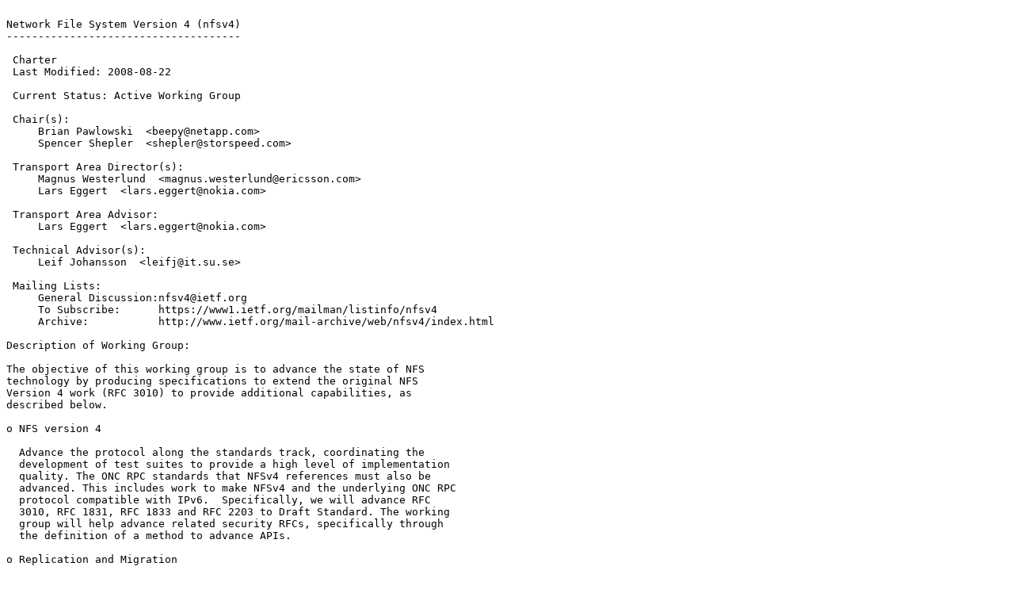

--- FILE ---
content_type: text/plain; charset=utf-8
request_url: https://www.ietf.org/ietf-ftp/ietf/nfsv4/nfsv4-charter.2009-01-30.8.txt
body_size: 2681
content:

Network File System Version 4 (nfsv4)
-------------------------------------

 Charter
 Last Modified: 2008-08-22

 Current Status: Active Working Group

 Chair(s):
     Brian Pawlowski  <beepy@netapp.com>
     Spencer Shepler  <shepler@storspeed.com>

 Transport Area Director(s):
     Magnus Westerlund  <magnus.westerlund@ericsson.com>
     Lars Eggert  <lars.eggert@nokia.com>

 Transport Area Advisor:
     Lars Eggert  <lars.eggert@nokia.com>

 Technical Advisor(s):
     Leif Johansson  <leifj@it.su.se>

 Mailing Lists: 
     General Discussion:nfsv4@ietf.org
     To Subscribe:      https://www1.ietf.org/mailman/listinfo/nfsv4
     Archive:           http://www.ietf.org/mail-archive/web/nfsv4/index.html

Description of Working Group:

The objective of this working group is to advance the state of NFS
technology by producing specifications to extend the original NFS
Version 4 work (RFC 3010) to provide additional capabilities, as
described below.

o NFS version 4

  Advance the protocol along the standards track, coordinating the
  development of test suites to provide a high level of implementation
  quality. The ONC RPC standards that NFSv4 references must also be
  advanced. This includes work to make NFSv4 and the underlying ONC RPC
  protocol compatible with IPv6.  Specifically, we will advance RFC 
  3010, RFC 1831, RFC 1833 and RFC 2203 to Draft Standard. The working 
  group will help advance related security RFCs, specifically through
  the definition of a method to advance APIs.

o Replication and Migration

  The original working group defined a mechanism for NFS clients and
  servers to support replication and migration of data transparently
  to an application.  Left undefined in the initial work was the
  server back end migration and replication mechanism.  The working
  group will produce a draft submission of a replication/migration
  protocol that supports NFS Version 4 clients - needed to create and
  maintain replicated filesystems as well as migrating filesystems
  from one location to another -  and servers for consideration as
  Proposed Standard.

o Management

  The working group will produce a draft submission for consideration
  as Proposed Standard of a management MIBs to provide better 
  management and administration capabilities for NFS and ONC RPC.

o Minor Versions

  NFS Version 4 contains within it the capability for minor versioning.
  Some discussions within the working group suggest addressing
  additional requirements over the original charter.  The WG will work
  to identify additional requirements for NFSv4 and determine if they
  are appropriate and worthwhile for a minor version.  This work may
  lead to proposals for additional work items.  If it does a specific
  proposal to add these work items to the charter will be forwarded to
  the IESG and IAB.

o RDMA/RDDP enabling

  The performance benefit of RDMA/RDDP transports in NFS-related
  applications, by reducing the overhead of data and metadata
  exchange, has been demonstrated sufficiently such that the
  working group will pursue in parallel enabling NFS and RPC over
  the transport defined by the RDDP working group. The WG will
  restrict its initial activities to defining the problem
  statement and specifying the requirements for possible
  extensions to RPC and NFS (in the context of a minor
  revision).

 Goals and Milestones:

   Done         Issue strawman Internet-Draft for v4 

   Done         Submit Initial Internet-Draft of requirements document 

   Done         Submit Final Internet-Draft of requirements document 

   Done         AD reassesses WG charter 

   Done         Submit v4 Internet-Draft sufficient to begin prototype 
                implementations 

   Done         Begin Interoperability testing of prototype implementations 

   Done         Submit NFS version 4 to IESG for consideration as a Proposed 
                Standard. 

   Done         Conduct final Interoperability tests 

   Done         Conduct full Interoperability tests for all NFSv4 features 

   Done         Update API advancement draft 

   Done         Form core design team to work on NFS V4 migration/replication 
                requirements and protocol 

   Done         Submit revised NFS Version 4 specification (revision to RFC 
                3010) to IESG for consideration as a Proposed Standard 

   Done         Strawman NFS V4 replication/migration protocol proposal 
                submitted as an ID 

   Mar 2003       ADs to submit API advancement internet draft as informational 
                RFC (needed to advance GSSAPI to Draft Standard to allow 
                advancement of NFS Version 4) 

   Mar 2003       Continued interoperability testing of NFS Version 4 

   Apr 2003       Internet draft on NFS V4 migration/replication requirements 

   Apr 2003       AD review of NFS V4 migration/replication requirements draft 

   Apr 2003       Creation of internet draft on ONC RPC MIB 

   Apr 2003       Revision of internet draft on NFS MIB 

   Apr 2003       Draft problem statement I-D for NFS/RPC/RDDP submitted 

   May 2003       Document full Interoperability tests for all NFSv4 features 

   Jun 2003       Depending on results of AD review of NFS Version 4 
                migration/replication requirements document, review scope of 
                task 

   Jun 2003       Submit related Proposed Standards required by NFS Version 4 for 
                consideration as Draft Standards to IESG - RFCs 1831, 1833, 
                2203, 2078, 2744, RFC 1964, & 2847 

   Jun 2003       Draft requirements document I-D for NFS/RPC/RDDP submitted 

   Jun 2003       Submit ONC RPC and NFS MIBs to IESG for consideration as 
                Proposed Standards 

   Jun 2003       Submit an NFS V4 migration/replication protocol to IESG for 
                consideration as a Proposed Standard 

   Jun 2003       Submit report on results of NFS version 4 RFC interoperability 
                testing 

   Jul 2003       AD review of NFS/RPC/RDDP progress and charter 

   Jul 2003       Interoperability tests of NFS V4 migration/replication 

   Aug 2003       Submit revised NFS Version 4 Proposed Standard for 
                consideration as Draft Standard to IESG 


 Internet-Drafts:

Posted Revised         I-D Title   <Filename>
------ ------- --------------------------------------------
May 2003 Oct 2008   <draft-ietf-nfsv4-rfc1831bis-10.txt>
                RPC: Remote Procedure Call Protocol Specification Version 2 

Feb 2004 Feb 2008   <draft-ietf-nfsv4-nfs-rdma-problem-statement-08.txt>
                NFS RDMA Problem Statement 

Jul 2004 Dec 2008   <draft-ietf-nfsv4-rpcrdma-09.txt>
                Remote Direct Memory Access Transport for Remote Procedure Call 

Jul 2004 Apr 2008   <draft-ietf-nfsv4-nfsdirect-08.txt>
                NFS Direct Data Placement 

Oct 2005 Dec 2008   <draft-ietf-nfsv4-minorversion1-29.txt>
                NFS Version 4 Minor Version 1 

Jan 2006 Dec 2008   <draft-ietf-nfsv4-pnfs-block-12.txt>
                pNFS Block/Volume Layout 

Jan 2006 Dec 2008   <draft-ietf-nfsv4-pnfs-obj-12.txt>
                Object-based pNFS Operations 

Nov 2007 Dec 2008   <draft-ietf-nfsv4-minorversion1-dot-x-12.txt>
                NFSv4 Minor Version 1 XDR Description 

Feb 2008 Oct 2008   <draft-ietf-nfsv4-rpcsec-gss-v2-06.txt>
                RPCSEC_GSS Version 2 

Aug 2008 Jan 2009   <draft-ietf-nfsv4-rpc-netid-06.txt>
                IANA Considerations for RPC Net Identifiers and Universal 
                Address Formats 

Sep 2008 Sep 2008   <draft-ietf-nfsv4-federated-fs-dns-srv-namespace-00.txt>
                Using DNS SRV to Specify a Global File Name Space with NFS 
                version 4 

Sep 2008 Sep 2008   <draft-ietf-nfsv4-federated-fs-admin-00.txt>
                Administration Protocol for Federated Filesystems 

Sep 2008 Dec 2008   <draft-ietf-nfsv4-federated-fs-reqts-01.txt>
                Requirements for Federated File Systems 

Sep 2008 Sep 2008   <draft-ietf-nfsv4-federated-fs-protocol-00.txt>
                NSDB Protocol for Federated Filesystems 

 Request For Comments:

  RFC   Stat Published     Title
------- -- ----------- ------------------------------------
RFC2623 PS   Jul 1999    NFS Version 2 and Version 3 Security Issues and the NFS 
                       Protocol's Use of RPCSEC_GSS and Kerberos V5 

RFC2624 I    Jul 1999    NFS Version 4 Design Considerations 

RFC3010 PS   Dec 2000    NFS version 4 

RFC3530 PS   May 2003    Network File System (NFS) version 4 Protocol 

RFC4506Standard  May 2006    XDR: External Data Representation Standard 
